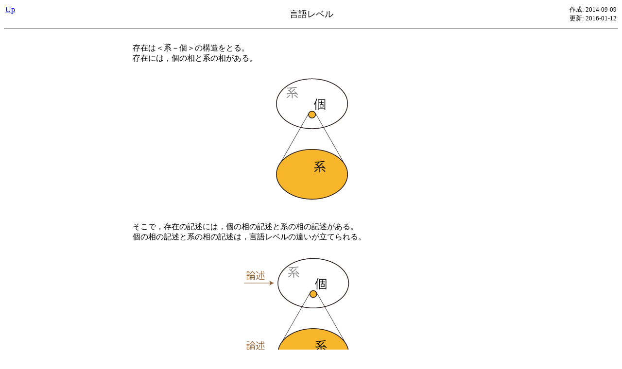

--- FILE ---
content_type: text/html; charset=Shift_JIS
request_url: http://ww.w.m-ac.jp/me/thought/_formation/thought_system/language/index_j.phtml?up=/me/thought/_formation/index_j.phtml@thought_system
body_size: 906
content:

<TITLE>数学教育学とは何か？ : 数学教育学 : 数学教育</TITLE>
<body bgcolor="#ffffff">

<table width="100%"><tr>
<td align=left valign=top width="15%"><a href="/me/thought/_formation/index_j.phtml?pg=y#thought_system">Up</a><!-- | <a href="index.phtml?pg=y">English</a>--></td>
<td align=center width="70%"><font size="+1">言語レベル</font></td>
<td align=right valign=top width="15%"><font size="-1">作成: 2014-09-09<br>更新: 2016-01-12</font></td>
</tr></table>

<hr><br>

<center>
<table width="65%"><tr><td><ul>

存在は＜系－個＞の構造をとる。 
<br>存在には，個の相と系の相がある。
	</ul><center>
	<img src="../point/doc/individual_system.png">
	</center><ul>
	<br>

そこで，存在の記述には，個の相の記述と系の相の記述がある。
<br>個の相の記述と系の相の記述は，言語レベルの違いが立てられる。
	</ul><center>
	<img src="doc/level.png">
	</center><ul>

</ul></td></tr></table>
</center>
<br><br>

</body>
	
